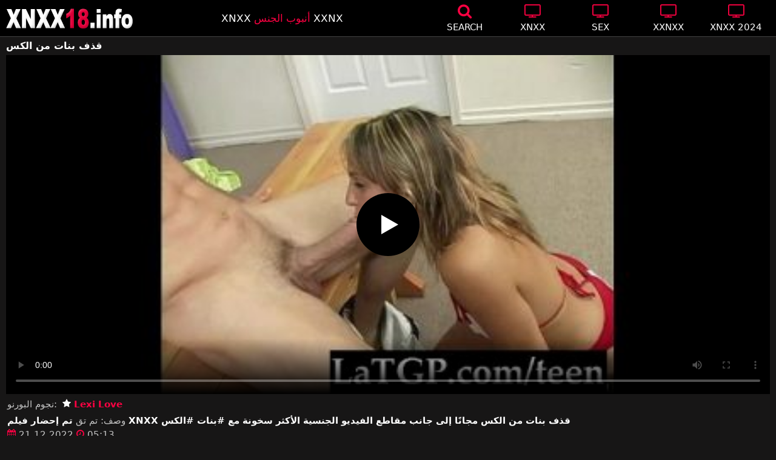

--- FILE ---
content_type: text/html; charset=UTF-8
request_url: https://xnxx18.info/video/%D9%82%D8%B0%D9%81-%D8%A8%D9%86%D8%A7%D8%AA-%D9%85%D9%86-%D8%A7%D9%84%D9%83%D8%B3/
body_size: 11196
content:
<!DOCTYPE html><html lang=ar><head><meta charset="utf-8"><meta name="viewport" content="width=device-width, initial-scale=1"><title>قذف بنات من الكس - XNXX</title><meta name="description" content="قذف بنات من الكس - XNXX - #بنات #الكس XXNX - www.xnxx.com"><meta property="og:type" content="video.other"><meta property="og:title" content="قذف بنات من الكس - XNXX"><meta property="og:description" content="قذف بنات من الكس - XNXX - #بنات #الكس XXNX - www.xnxx.com"><meta property="og:url" content="https://xnxx18.info/video/%d9%82%d8%b0%d9%81-%d8%a8%d9%86%d8%a7%d8%aa-%d9%85%d9%86-%d8%a7%d9%84%d9%83%d8%b3/"><meta property="og:site_name" content="XNXX 2026 ، XXNXX ، فيديوهات جنسية مجانية www.xnxx.com"><meta name="twitter:card" content="summary_large_image"><meta name="twitter:title" content="قذف بنات من الكس - XNXX"><meta name="twitter:description" content="قذف بنات من الكس - XNXX - #بنات #الكس XXNX - www.xnxx.com"><meta name="twitter:image" content="/thumb_vid/11020/11020.jpg"><link rel="shortcut icon" href=https://xnxx18.info/favicon.ico type=image/x-icon><link rel=icon href=https://xnxx18.info/favicon.ico type=image/x-icon><style>@font-face{font-family:'icomoon';src:url('/fonts/icomoon.eot');src:url('/fonts/icomoon.eot') format('embedded-opentype'), url('/fonts/icomoon.ttf') format('truetype'), url('/fonts/icomoon.woff') format('woff'), url('/fonts/icomoon.svg') format('svg');font-weight:normal;font-style:normal;font-display:block}[class^="icon-"],[class*=" icon-"]{font-family:'icomoon' !important;speak:none;font-style:normal;font-weight:normal;font-variant:normal;text-transform:none;line-height:1;-webkit-font-smoothing:antialiased;-moz-osx-font-smoothing:grayscale}.icon-tag:before{content:"\e909"}.icon-clock-o:before{content:"\e900"}.icon-bars:before{content:"\e908"}.icon-calendar:before{content:"\e901"}.icon-tags:before{content:"\e902"}.icon-star:before{content:"\e903"}.icon-tasks:before{content:"\e904"}.icon-television:before{content:"\e905"}.icon-tv:before{content:"\e905"}.icon-search:before{content:"\e906"}.icon-video-camera:before{content:"\e907"}html,body{font-family:-apple-system,system-ui,BlinkMacSystemFont,Segoe UI,Roboto,Oxygen,Ubuntu,Cantarell,Fira Sans,Droid Sans,Helvetica Neue,sans-serif;background-color:#171616;margin:0;padding:0;color:#fff}a{text-decoration:none;color:#fff}a:focus{outline:0}h1,h2,h3,h4,h5{font-size:17px;margin:0 0 6px;padding:0}input:focus,textarea:focus,select:focus{outline:none}.site-desc,.desc{font-size:17px;font-weight:normal;margin:0}.site-desc b, .desc b{color:#ff0142;font-weight:normal}ul,p{list-style:none;margin:0;padding:0}h1.headline{font-size:1.2em}h2.headline{font-size:18px;font-weight:700;display:block}.margin{margin:20px 0}.roz{color:#ff0142}.white{color:#fff}.black{color:#535353}.clear{clear:both}.center{text-align:center}.header{top:0;left:0;width:100%;height:60px;z-index:1000;background:#000;display:flex;border-bottom:1px solid #444}.header-wrapper{width:1470px;margin:0 auto;padding-top:5px;max-height:50px;height:50px;-webkit-box-pack:justify;justify-content:space-between;-webkit-box-align:center;align-items:center;display:flex}.mobile-menu{font-size:32px;display:none}.onlymob{display:none !important}.mob-header{height:110px}.logo{background:url(/images/logo.png) no-repeat;height:35px;width:210px;text-indent:-99em;float:left;overflow:hidden}.site-info{width:260px;text-align:center}.displayyes{display:block}.displayno{display:block}.nav ul{display:flex}.nav li{width:110px;height:55px;max-height:70px;min-height:30px;display:flex;cursor:pointer;border-left:1px solid transparent;border-right:1px solid transparent;-webkit-box-align:center;-webkit-box-pack:center}.nav li:hover{border-left-color:#909090;border-right-color:#909090}.nav li a,.bbx{color:#FFF;display:-webkit-box;display:-ms-flexbox;display:flex;height:100%;width:100%;-webkit-box-pack:center;-ms-flex-pack:center;justify-content:center;-webkit-box-align:center;-ms-flex-align:center;align-items:center;font-size:25px;font-weight:400;line-height:55px;text-transform:uppercase;text-decoration:none;-webkit-box-orient:vertical;-webkit-box-direction:normal;-ms-flex-direction:column;flex-direction:column}.text-menu{font-size:15px;line-height:18px;margin:5px 0 0}.search-video{font-size:28px;display:none}.content{width:100%}.conter h1,h2{margin:7px 0 5px}.conte a{color:#f8411c}.content{margin:0 auto;width:1470px;padding:5px 0 20px;min-height:845px}.tags{font-size:13px;margin:0 0 20px;width:100%;float:left}.tags li{display:inline-block;margin:0 0.5% 10px 0.5%;width:19%}.player-wrapper{width:100%}.player{height:560px;position:relative}.chann{background:#b50b35;color:#fff;padding:8px;text-align:center;font-weight:400;display:block;-o-transition:background-color .3s;transition:background-color .3s;margin:12px 0}.chann .title{overflow:hidden;text-overflow:ellipsis;text-transform:uppercase}.video-description{padding:7px 0 0 2px;color:#c6c6c6}.video-description b{color:#fff}.bolded{font-weight:700;margin:0 0 0 4px;color:#ff0142;line-height:25px}.bolded:hover{color:#fff}.similar{font-size:18px;margin:15px 0 15px;display:inline-block;width:100%}.more-videos{text-align:center;margin:10px 0 20px}.more-videos a{width:260px;margin:0 0.8% 0 0;background-color:#ff0142;color:#000;padding:10px 0;border-radius:2px;display:inline-block}.top-tags{position:relative;width:100%;margin-bottom:5px;text-align:center;overflow:hidden;text-overflow:ellipsis}.top-tag{display:inline-block;background-color:#2f2c2c;color:#ddd;font-weight:700;font-size:13px;height:40px;line-height:40px;padding:0 15px;margin:4px 3px;border-radius:4px;-webkit-transition:background-color .15s linear;transition:background-color .15s linear;white-space:nowrap}.top-tag:hover{background-color:#ff0142}.video-item{position:relative;float:left;margin:0 0.5% 15px;width:24%;height:auto}.video-item img{width:100%;height:100%;border-radius:5px;position:absolute;top:0;bottom:0;object-fit:cover}.video-thumb{width:100%;display:block;margin:auto}.video-thumb a{width:100%;position:relative;padding-top:53%;display:block}.video-title-cat{float:left;font-size:15px;margin-left:2px;font-weight:bold}.video-title a{font-size:14px;color:#fff;margin-top:5px;line-height:14px;height:18px;overflow:hidden;text-overflow:ellipsis;white-space:nowrap;display:block}.video-hd{padding:0 5px 2px;background:#ff0142;color:#fff;position:absolute;top:7px;right:3px;border-radius:5px;font-size:15px;font-weight:600}.video-found{float:right;font-size:15px}.video-item:hover .video-title a{color:#ff0142}.star-item{width:356px}.star-item img{border-radius:5px}.star-item{position:relative;float:left;margin:0 5px 14px;width:284px;height:auto}.star-item-title{float:left;font-size:14px;margin-left:2px;font-weight:bold}.star-item-videos{float:right;font-size:15px;margin-right:2px}.video-info{position:absolute;display:block;right:3px;bottom:25px;color:#fff;background:rgba(0, 0, 0, 0.77);border-radius:4px;padding:4px 6px;text-align:center;font-size:14px}.pages{margin:30px 0;text-align:center;clear:both}.current{background-color:#ff0142 !important}.page-item:hover{background-color:#ff0142 !important}.page-item,.prev-page-desk{background-color:#222;border:none;color:#fff;font-size:15px;line-height:40px;padding:14px;margin:0 2px;font-weight:normal;-webkit-transition:background-color .15s linear;transition:background-color .15s linear}.prev-page{display:inline-block;width:48%;margin:0 0.8% 0 0;background-color:#ff0142;color:#000;padding:10px 0;border-radius:2px}.next-page{display:none;width:48%;margin:0 0 0 0.5%;background-color:#ff0142;color:#000;padding:10px 0;border-radius:2px}.list-trends{margin:20px 0;font-size:13px}.list-trends li{display:inline-block;width:15%;margin:0.25% 0.7%;padding:10px 0;border-bottom:1px solid #444;white-space:nowrap;text-overflow:ellipsis;overflow:hidden}.list-trends li a{font-weight:bold}.list-trends li a:hover{color:#ff0142}.channel-title,.tag-title{float:left;margin:15px}.channel-vids,.tag-vids{float:right;margin:15px}.channels{float:left;width:100%;margin-bottom:20px}.channels li{font-size:16px;width:18.8%;float:left;border-bottom:1px solid #444;margin:0 0.5%;font-weight:bold}.tags li{font-size:16px;width:18.8%;float:left;border-bottom:1px solid #444;margin:0 0.5%}.site-description{font-size:13px;margin:0 0 20px}.site-description p{margin:3px 0 5px;color:#f4f4f4}.site-description h4 b, h2 b, h3 b{color:#fff;font-weight:bold}.aboutus{text-align:center;margin:5px 0 0}.aboutus img{margin:10px 0 0}.aboutus a{font-size:0.83rem;font-weight:700;padding:0 10px}.aboutus a:hover{color:#ff0142}.aboutus .last{border-right:none}.footer{margin:0 auto;text-align:center;color:#d0d0d0;background:#000;border-top:1px solid #444;font-size:12px;line-height:22px}.footer a{margin:6px 6px 0;font-size:15px;font-weight:bold;display:inline-block}.footer p{margin:3px 0 7px}.search-pop{position:absolute;display:none;top:10%;min-height:41px;max-height:451px;height:41px;width:80%;left:50%;-webkit-transform:translateX(-50%);transform:translateX(-50%);background:#fff;-webkit-box-shadow:-23.9px 29.5px 43px 0 rgba(0, 0, 0, 0.28);box-shadow:-23.9px 29.5px 43px 0 rgba(0, 0, 0, 0.28);border:solid 10px #ff0142;max-width:430px;padding:20px 30px 20px 20px;z-index:9999}.search-text{height:40px;padding:0 45px 0 15px;border:1px solid #ccc;border-radius:20px;background:#fff;color:#303030;font-size:18px;line-height:40px;box-sizing:border-box;transition:box-shadow .15s ease;float:left;width:100%}.search-submit{border:0;right:10px;margin-left:-37px;background:none;cursor:pointer;padding:7px 0 0;font-size:22px}.search-pop-close::before,.search-pop-close::after{content:'';position:absolute;top:50%;left:50%;-webkit-transform:translate(-50%, -50%) rotate(45deg);transform:translate(-50%, -50%) rotate(45deg);width:2px;height:30px;background-color:#fff}.search-pop-close::after{-webkit-transform:translate(-50%, -50%) rotate(-45deg);transform:translate(-50%, -50%) rotate(-45deg)}.search-pop-close{position:absolute;top:-35px;right:-35px;width:60px;height:60px;border-radius:50px;background-color:#ff0142;cursor:pointer}video{width:100%;height:100%;background:#000}video:focus{outline:0}#video-play{position:absolute;top:50%;left:50%;transform:translate(-50%, -50%);width:6.5em;height:6.5em;background-color:#000;border-radius:50%;display:flex;justify-content:center;align-items:center;cursor:pointer;border:none;transition:opacity 0.3s}#video-play::before{content:'';display:inline-block;width:0;height:0;font-size:40px;margin-left:5px;border-left:0.7em solid white;border-top:0.4em solid transparent;border-bottom:0.4em solid transparent}.playing #video-play{display:none}@media (max-width: 1490px){.header-wrapper{width:100%;padding:5px 10px 0 10px}h1.headline{font-size:1em}.content{width:auto;padding-left:10px;padding-right:10px}.video-description{font-size:15px;padding:5px 0 0 2px}.similar{font-size:16px;margin:12px 0 15px}.video-item{width:24%;margin:0 0.5% 15px}.video-item img{border:0}.video-hd{top:3px;font-size:14px}.star-item{margin:0 0.5% 14px;width:19%}.video-info{font-size:12px}.list-trends li{width:18%;margin:0.25% 0.8%}.footer{width:100%}.channels li, .tags li{width:23.8%}}@media (max-width: 1230px){.list-trends li{width:23%;margin:0.25% 0.8%}.star-item{position:relative;float:left;margin:0 0.5% 14px;width:24%;height:auto}.channels li, .tags li{width:31.8%}}@media (max-width: 1200px){.site-info{display:none}}@media (max-width: 1005px){.header-wrapper{width:100%;padding:5px 10px 0 10px}.mobile-menu,.search-video{display:block}.logo{margin:0 auto;float:unset}#nav ul{position:absolute;z-index:950;width:100%;background:#303030;right:0;display:block}#nav li{border-bottom:1px solid #000;height:unset;width:unset}#nav li a{display:block;position:relative;height:22px;padding-left:10px;background:#303030;font-size:15px;padding:11px 0 11px 5px}.nav{display:none;width:100%;height:45px;position:absolute;top:60px;margin:0 0 0 -10px;padding:2px 0 0 0;border-top:1px solid #444}ul>li.nomob{display:none}.nav li{width:19%;height:45px;min-height:30px;border-left:0;border-right:0;margin:0 1% 0 0}.nav li a{font-size:13px;line-height:unset}.text-menu{font-size:16px;line-height:unset;margin:5px 0 0 3px}.onlymob{display:block !important}.top-tags{display:none}h2.headline{font-size:16px}h1,h2,h3,h4,h5{font-size:14px}.site-desc{font-size:14px}.player{height:54vw}.video-item{width:32%;margin:0 0.66% 15px}.video-hd{font-size:13px}.star-item{margin:0 0.66% 14px;width:32%}.channels li, .tags li{font-size:13px;width:48.8%}.channel-title,.channel-vids,.tag-title,.tag-vids{margin:10px}.page-item{display:none}.prev-page,.next-page{font-size:13px;display:inline-block}.search-pop{width:70%}}@media (max-width: 900px){.list-trends li{width:30%;margin:0.25% 1.4%}}@media (max-width: 720px){.video-item{width:48%;margin:0 1% 15px}.star-item{margin:0 0.9% 14px;width:48.2%}.list-trends li{width:48%;margin:0.6% 0.7%}.search-pop-close::before,.search-pop-close::after{height:20px}.search-pop{padding:15px 20px 15px 15px;border:solid 7px #ff0142}.search-pop-close{top:-23px;right:-23px;width:40px;height:40px}.search-text{font-size:16px}.aboutus a{font-size:0.7rem}}@media (max-width: 470px){h1,h2,h3,h4,h5{font-size:16px}.site-desc{font-size:14px}.header-wrapper{width:100%;padding:5px 5px 0 5px}.content{width:auto;padding-left:5px;padding-right:5px}.player{height:55vw;max-height:105vw}#video-play{top:48%;width:5.5em;height:5.5em}.text-menu{text-transform:none}.nav{margin:0 0 0 -5px}h1.headline{font-size:16px}h2.headline{font-size:16px}.similar{font-size:15px;margin:12px 0 5px}.video-description{font-size:14px;padding:3px 0 0 2px}.bolded{font-size:15px;line-height:23px;margin:0 0 0 5px}.video-item{width:48% !important;margin:0 1% 15px !important}.star-item{margin:0 0 10px;width:100%}.channels li, .tags li{font-size:15px;width:100%;padding:0;margin:0}.channel-title,.channel-vids,.tag-title{margin:15px 5px}.list-trends li{width:100%;margin:0}.video-info{font-size:12px}.more-videos a{font-size:14px}.aboutus a{font-size:0.72rem}}</style><meta name='robots' content='max-image-preview:large'><style id=wp-img-auto-sizes-contain-inline-css>img:is([sizes=auto i],[sizes^="auto," i]){contain-intrinsic-size:3000px 1500px}</style><link rel=canonical href=https://xnxx18.info/video/%d9%82%d8%b0%d9%81-%d8%a8%d9%86%d8%a7%d8%aa-%d9%85%d9%86-%d8%a7%d9%84%d9%83%d8%b3/ ></head><body><div class=header id=header><div class=header-wrapper><div class=mobile-menu id=mobile-menu onclick=mobile_menu()> <i class="roz icon-bars"></i></div> <a class=logo href=/ target=_self title=XNXX>XNXX</a><div class=site-info><div class=site-desc>XNXX <b>أنبوب الجنس</b> XXNX</div></div><div class=nav id=nav><ul> <li class=nomob><div class=bbx onclick=search_show()><i class="roz icon-search"></i> <span class=text-menu>Search</span></div></li> <li><a href=https://xnxx18.info/x/xnxx/ title=XNXX><i class="roz icon-tv"></i> <span class=text-menu>XNXX</span></a></li> <li><a href=https://xnxx18.info/x/sex/ title=SEX><i class="roz icon-tv"></i> <span class=text-menu>SEX</span></a></li> <li><a href=https://xnxx18.info/x/xxnxx/ title=XXNXX><i class="roz icon-tv"></i> <span class=text-menu>XXNXX</span></a></li> <li><a href=https://xnxx18.info/x/xnxx-2024/ title="XNXX 2024"><i class="roz icon-tv"></i> <span class=text-menu>XNXX 2024</span></a></li> <li class=onlymob><a href=https://xnxx18.info/x/brazzers/ title=BRAZZERS><i class="roz icon-tv"></i> <span class=text-menu>BRAZZERS</span></a></li><li class=onlymob><a href=https://xnxx18.info/x/redtube/ title=REDTUBE><i class="roz icon-tv"></i> <span class=text-menu>REDTUBE</span></a></li><li class=onlymob><a href=https://xnxx18.info/x/tube8/ title=TUBE8><i class="roz icon-tv"></i> <span class=text-menu>TUBE8</span></a></li><li class=onlymob><a href=https://xnxx18.info/x/xhamster/ title=XHAMSTER><i class="roz icon-tv"></i> <span class=text-menu>XHAMSTER</span></a></li><li class=onlymob><a href=https://xnxx18.info/x/xvideos/ title=XVIDEOS><i class="roz icon-tv"></i> <span class=text-menu>XVIDEOS</span></a></li><li class=onlymob><a href=https://xnxx18.info/x/xxnx/ title=XXNX><i class="roz icon-tv"></i> <span class=text-menu>XXNX</span></a></li><li class=onlymob><a href=https://xnxx18.info/x/xxx/ title=XXX><i class="roz icon-tv"></i> <span class=text-menu>XXX</span></a></li><li class=onlymob><a href=https://xnxx18.info/x/youporn/ title=YOUPORN><i class="roz icon-tv"></i> <span class=text-menu>YOUPORN</span></a></li></ul></div><div class=search-video id=search-video onclick=search_show()> <i class=icon-search></i></div></div></div><div class=content><h1 class="headline">قذف بنات من الكس</h1><div class=player-wrapper><div class=player id=player><video id=videoplayer preload=none poster=/thumb_vid/11020/11020.jpg controls playsinline> <source src="https://cdn.xnxx18.info/video/?v=11020&e=1769352970&t=TXUrSXV6ekhWYW54bkdjRlc0cmxiUT09" type=application/vnd.apple.mpegurl></video><div id=video-play></div></div><div class=video-description> نجوم البورنو: <a href="https://xnxx18.info/?s=Lexi+Love" class=bolded title="Lexi Love"><i class="icon-star white"></i> Lexi Love</a></div><div class=video-description> وصف: تم تق <b>تم إحضار فيلم XNXX قذف بنات من الكس مجانًا إلى جانب مقاطع الفيديو الجنسية الأكثر سخونة مع #بنات #الكس</b></div><div class=video-description> <i class="roz icon-calendar"></i> 21.12.2022 <i class="roz icon-clock-o"></i> 05:13</div></div><h2 class="similar">مقاطع فيديو XNXX أخرى</h2><div class=video-item><div class=video-thumb> <a href=https://xnxx18.info/%d8%a5%d9%86%d9%87%d8%a7-%d8%aa%d8%b1%d9%8a%d8%af-%d8%a3%d9%86-%d8%aa%d9%85%d8%a7%d8%b1%d8%b3-%d8%a7%d9%84%d8%ac%d9%86%d8%b3-%d9%81%d9%8a-%d8%a7%d9%84%d9%85%d8%a4%d8%ae%d8%b1%d8%a9-%d9%88%d9%81%d9%8a/ title="إنها تريد أن تمارس الجنس في المؤخرة وفي الهرة لتلقي ألسنة في الكس من شريكها -"> <img src="[data-uri]" width=356 height=200 alt="إنها تريد أن تمارس الجنس في المؤخرة وفي الهرة لتلقي ألسنة في الكس من شريكها -" data-lazy-src=/thumb_vid/30531/30531.jpg> </a></div><div class=video-title> <a href=https://xnxx18.info/%d8%a5%d9%86%d9%87%d8%a7-%d8%aa%d8%b1%d9%8a%d8%af-%d8%a3%d9%86-%d8%aa%d9%85%d8%a7%d8%b1%d8%b3-%d8%a7%d9%84%d8%ac%d9%86%d8%b3-%d9%81%d9%8a-%d8%a7%d9%84%d9%85%d8%a4%d8%ae%d8%b1%d8%a9-%d9%88%d9%81%d9%8a/ title="إنها تريد أن تمارس الجنس في المؤخرة وفي الهرة لتلقي ألسنة في الكس من شريكها -">إنها تريد أن تمارس الجنس في المؤخرة وفي الهرة لتلقي ألسنة في الكس من شريكها -</a></div></div><div class=video-item><div class=video-thumb> <a href=https://xnxx18.info/%d9%8a%d9%81%d8%b1%d9%83-%d8%a7%d9%84%d9%83%d8%b3-%d9%84%d9%8a%d8%ac%d8%b9%d9%84%d9%87-%d8%b1%d8%b7%d8%a8%d9%8b%d8%a7-%d9%82%d8%a8%d9%84-%d9%85%d9%85%d8%a7%d8%b1%d8%b3%d8%a9-%d8%a7%d9%84%d8%ac%d9%86/ title="يفرك الكس ليجعله رطبًا قبل ممارسة الجنس ويريد أن يجعله هسهسة - Noname Jane"> <img src="[data-uri]" width=356 height=200 alt="يفرك الكس ليجعله رطبًا قبل ممارسة الجنس ويريد أن يجعله هسهسة - Noname Jane" data-lazy-src=/thumb_vid/34463/34463.jpg> </a></div><div class=video-title> <a href=https://xnxx18.info/%d9%8a%d9%81%d8%b1%d9%83-%d8%a7%d9%84%d9%83%d8%b3-%d9%84%d9%8a%d8%ac%d8%b9%d9%84%d9%87-%d8%b1%d8%b7%d8%a8%d9%8b%d8%a7-%d9%82%d8%a8%d9%84-%d9%85%d9%85%d8%a7%d8%b1%d8%b3%d8%a9-%d8%a7%d9%84%d8%ac%d9%86/ title="يفرك الكس ليجعله رطبًا قبل ممارسة الجنس ويريد أن يجعله هسهسة - Noname Jane">يفرك الكس ليجعله رطبًا قبل ممارسة الجنس ويريد أن يجعله هسهسة - Noname Jane</a></div></div><div class=video-item><div class=video-thumb> <a href=https://xnxx18.info/%d9%88%d9%84%d8%a7-%d9%8a%d9%87%d9%85-%d9%83%d9%85-%d9%85%d9%86-%d8%a7%d9%84%d9%88%d9%82%d8%aa-%d9%8a%d8%b3%d8%aa%d9%85%d8%b1-%d8%af%d9%88%d9%86-%d9%82%d8%b0%d9%81-%d9%87%d8%b0%d8%a7-%d8%a7%d9%84/ title="ولا يهم كم من الوقت يستمر دون قذف هذا النوع من الألوان - Dredd, TwerkingElle"> <img src="[data-uri]" width=356 height=200 alt="ولا يهم كم من الوقت يستمر دون قذف هذا النوع من الألوان - Dredd, TwerkingElle" data-lazy-src=/thumb_vid/37940/37940.jpg> </a></div><div class=video-title> <a href=https://xnxx18.info/%d9%88%d9%84%d8%a7-%d9%8a%d9%87%d9%85-%d9%83%d9%85-%d9%85%d9%86-%d8%a7%d9%84%d9%88%d9%82%d8%aa-%d9%8a%d8%b3%d8%aa%d9%85%d8%b1-%d8%af%d9%88%d9%86-%d9%82%d8%b0%d9%81-%d9%87%d8%b0%d8%a7-%d8%a7%d9%84/ title="ولا يهم كم من الوقت يستمر دون قذف هذا النوع من الألوان - Dredd, TwerkingElle">ولا يهم كم من الوقت يستمر دون قذف هذا النوع من الألوان - Dredd, TwerkingElle</a></div></div><div class=video-item><div class=video-thumb> <a href=https://xnxx18.info/%d8%b4%d8%b1%d9%8a%d9%83%d9%87%d8%a7-%d9%84%d8%af%d9%8a%d9%87-%d8%af%d9%8a%d9%83-%d8%b5%d8%b9%d8%a8-%d9%84%d9%84%d8%ba%d8%a7%d9%8a%d8%a9-%d9%82%d8%b0%d9%81-%d9%84%d8%a3%d9%86%d9%87%d8%a7-%d8%aa%d8%ac/ title="شريكها لديه ديك صعب للغاية قذف لأنها تجلس في كسها الفارغ و - Candy May"> <img src="[data-uri]" width=356 height=200 alt="شريكها لديه ديك صعب للغاية قذف لأنها تجلس في كسها الفارغ و - Candy May" data-lazy-src=/thumb_vid/35146/35146.jpg> </a></div><div class=video-title> <a href=https://xnxx18.info/%d8%b4%d8%b1%d9%8a%d9%83%d9%87%d8%a7-%d9%84%d8%af%d9%8a%d9%87-%d8%af%d9%8a%d9%83-%d8%b5%d8%b9%d8%a8-%d9%84%d9%84%d8%ba%d8%a7%d9%8a%d8%a9-%d9%82%d8%b0%d9%81-%d9%84%d8%a3%d9%86%d9%87%d8%a7-%d8%aa%d8%ac/ title="شريكها لديه ديك صعب للغاية قذف لأنها تجلس في كسها الفارغ و - Candy May">شريكها لديه ديك صعب للغاية قذف لأنها تجلس في كسها الفارغ و - Candy May</a></div></div><div class=video-item><div class=video-thumb> <a href=https://xnxx18.info/%d9%81%d9%8a%d8%aa%d9%85%d9%83%d9%86-%d9%85%d9%86-%d9%82%d8%b0%d9%81-%d8%ac%d9%85%d9%8a%d8%b9-%d8%a7%d9%84%d8%ad%d9%8a%d9%88%d8%a7%d9%86%d8%a7%d8%aa-%d8%a7%d9%84%d9%85%d9%86%d9%88%d9%8a%d8%a9-%d8%a7/ title="فيتمكن من قذف جميع الحيوانات المنوية الموجودة في الجماع بسبب ذلك -"> <img src="[data-uri]" width=356 height=200 alt="فيتمكن من قذف جميع الحيوانات المنوية الموجودة في الجماع بسبب ذلك -" data-lazy-src=/thumb_vid/38020/38020.jpg> </a></div><div class=video-title> <a href=https://xnxx18.info/%d9%81%d9%8a%d8%aa%d9%85%d9%83%d9%86-%d9%85%d9%86-%d9%82%d8%b0%d9%81-%d8%ac%d9%85%d9%8a%d8%b9-%d8%a7%d9%84%d8%ad%d9%8a%d9%88%d8%a7%d9%86%d8%a7%d8%aa-%d8%a7%d9%84%d9%85%d9%86%d9%88%d9%8a%d8%a9-%d8%a7/ title="فيتمكن من قذف جميع الحيوانات المنوية الموجودة في الجماع بسبب ذلك -">فيتمكن من قذف جميع الحيوانات المنوية الموجودة في الجماع بسبب ذلك -</a></div></div><div class=video-item><div class=video-thumb> <a href=https://xnxx18.info/%d8%ac%d9%85%d9%8a%d8%b9-%d8%a7%d9%84%d8%b1%d8%ac%d8%a7%d9%84-%d9%84%d8%af%d9%8a%d9%87%d9%85-%d9%86%d9%81%d8%b3-%d8%a7%d9%84%d8%b1%d8%ba%d8%a8%d8%a7%d8%aa-%d8%a7%d9%84%d8%ac%d9%86%d8%b3%d9%8a%d8%a9/ title="جميع الرجال لديهم نفس الرغبات الجنسية التي تتمثل في قذف الحيوانات المنوية على الوجه -"> <img src="[data-uri]" width=356 height=200 alt="جميع الرجال لديهم نفس الرغبات الجنسية التي تتمثل في قذف الحيوانات المنوية على الوجه -" data-lazy-src=/thumb_vid/33422/33422.jpg> </a></div><div class=video-title> <a href=https://xnxx18.info/%d8%ac%d9%85%d9%8a%d8%b9-%d8%a7%d9%84%d8%b1%d8%ac%d8%a7%d9%84-%d9%84%d8%af%d9%8a%d9%87%d9%85-%d9%86%d9%81%d8%b3-%d8%a7%d9%84%d8%b1%d8%ba%d8%a8%d8%a7%d8%aa-%d8%a7%d9%84%d8%ac%d9%86%d8%b3%d9%8a%d8%a9/ title="جميع الرجال لديهم نفس الرغبات الجنسية التي تتمثل في قذف الحيوانات المنوية على الوجه -">جميع الرجال لديهم نفس الرغبات الجنسية التي تتمثل في قذف الحيوانات المنوية على الوجه -</a></div></div><div class=video-item><div class=video-thumb> <a href=https://xnxx18.info/%d8%a7%d9%85%d8%b1%d8%a3%d8%a9-%d8%b3%d9%85%d8%b1%d8%a7%d8%a1-%d9%85%d8%ab%d9%8a%d8%b1%d8%a9-%d8%aa%d9%85%d8%aa%d8%b5-%d8%a7%d9%84%d8%af%d9%8a%d9%83-%d8%aa%d9%85%d8%a7%d9%85%d9%8b%d8%a7-%d9%88%d8%aa/ title="امرأة سمراء مثيرة تمتص الديك تمامًا وتريد قذف أكبر قدر ممكن من الحيوانات المنوية -"> <img src="[data-uri]" width=356 height=200 alt="امرأة سمراء مثيرة تمتص الديك تمامًا وتريد قذف أكبر قدر ممكن من الحيوانات المنوية -" data-lazy-src=/thumb_vid/30375/30375.jpg> </a></div><div class=video-title> <a href=https://xnxx18.info/%d8%a7%d9%85%d8%b1%d8%a3%d8%a9-%d8%b3%d9%85%d8%b1%d8%a7%d8%a1-%d9%85%d8%ab%d9%8a%d8%b1%d8%a9-%d8%aa%d9%85%d8%aa%d8%b5-%d8%a7%d9%84%d8%af%d9%8a%d9%83-%d8%aa%d9%85%d8%a7%d9%85%d9%8b%d8%a7-%d9%88%d8%aa/ title="امرأة سمراء مثيرة تمتص الديك تمامًا وتريد قذف أكبر قدر ممكن من الحيوانات المنوية -">امرأة سمراء مثيرة تمتص الديك تمامًا وتريد قذف أكبر قدر ممكن من الحيوانات المنوية -</a></div></div><div class=video-item><div class=video-thumb> <a href=https://xnxx18.info/%d9%84%d9%82%d8%af-%d9%82%d8%b0%d9%81-%d9%83%d9%84-%d8%b3%d8%a7%d8%a6%d9%84%d9%87-%d8%a7%d9%84%d9%85%d9%86%d9%88%d9%8a-%d9%81%d9%8a-%d8%b9%d9%8a%d9%88%d9%86-%d9%87%d8%b0%d9%87-%d8%a7%d9%84%d8%b4%d9%82/ title="لقد قذف كل سائله المنوي في عيون هذه الشقراء الجميلة وهذا أكثر -"> <img src="[data-uri]" width=356 height=200 alt="لقد قذف كل سائله المنوي في عيون هذه الشقراء الجميلة وهذا أكثر -" data-lazy-src=/thumb_vid/40106/40106.jpg> </a></div><div class=video-title> <a href=https://xnxx18.info/%d9%84%d9%82%d8%af-%d9%82%d8%b0%d9%81-%d9%83%d9%84-%d8%b3%d8%a7%d8%a6%d9%84%d9%87-%d8%a7%d9%84%d9%85%d9%86%d9%88%d9%8a-%d9%81%d9%8a-%d8%b9%d9%8a%d9%88%d9%86-%d9%87%d8%b0%d9%87-%d8%a7%d9%84%d8%b4%d9%82/ title="لقد قذف كل سائله المنوي في عيون هذه الشقراء الجميلة وهذا أكثر -">لقد قذف كل سائله المنوي في عيون هذه الشقراء الجميلة وهذا أكثر -</a></div></div><div class=video-item><div class=video-thumb> <a href=https://xnxx18.info/%d8%a5%d9%86%d9%87%d8%a7-%d8%aa%d8%b6%d8%b1%d8%a8-%d8%ab%d8%af%d9%8a%d9%8a%d9%87%d8%a7-%d8%a8%d9%85%d9%81%d8%b1%d8%af%d9%87%d8%a7-%d9%85%d8%b9-%d9%82%d8%b0%d9%81-%d9%82%d8%b6%d9%8a%d8%a8-%d9%87%d8%b0/ title="إنها تضرب ثدييها بمفردها مع قذف قضيب هذا الرجل إلى أقصى حد - Melissa Moore"> <img src="[data-uri]" width=356 height=200 alt="إنها تضرب ثدييها بمفردها مع قذف قضيب هذا الرجل إلى أقصى حد - Melissa Moore" data-lazy-src=/thumb_vid/36526/36526.jpg> </a></div><div class=video-title> <a href=https://xnxx18.info/%d8%a5%d9%86%d9%87%d8%a7-%d8%aa%d8%b6%d8%b1%d8%a8-%d8%ab%d8%af%d9%8a%d9%8a%d9%87%d8%a7-%d8%a8%d9%85%d9%81%d8%b1%d8%af%d9%87%d8%a7-%d9%85%d8%b9-%d9%82%d8%b0%d9%81-%d9%82%d8%b6%d9%8a%d8%a8-%d9%87%d8%b0/ title="إنها تضرب ثدييها بمفردها مع قذف قضيب هذا الرجل إلى أقصى حد - Melissa Moore">إنها تضرب ثدييها بمفردها مع قذف قضيب هذا الرجل إلى أقصى حد - Melissa Moore</a></div></div><div class=video-item><div class=video-thumb> <a href=https://xnxx18.info/%d9%8a%d9%86%d8%aa%d9%87%d9%8a-%d8%a7%d9%84%d8%a3%d9%85%d8%b1-%d8%a8%d9%87%d8%a4%d9%84%d8%a7%d8%a1-%d8%a7%d9%84%d8%b1%d8%ac%d8%a7%d9%84-%d8%a5%d9%84%d9%89-%d9%82%d8%b0%d9%81-%d8%a7%d9%84%d9%83%d8%ab/ title="ينتهي الأمر بهؤلاء الرجال إلى قذف الكثير من السائل المنوي في فم هذه الشابة السمراء. - Ginebra Bellucci, Apolonia Lapiedra"> <img src="[data-uri]" width=356 height=200 alt="ينتهي الأمر بهؤلاء الرجال إلى قذف الكثير من السائل المنوي في فم هذه الشابة السمراء. - Ginebra Bellucci, Apolonia Lapiedra" data-lazy-src=/thumb_vid/39359/39359.jpg> </a></div><div class=video-title> <a href=https://xnxx18.info/%d9%8a%d9%86%d8%aa%d9%87%d9%8a-%d8%a7%d9%84%d8%a3%d9%85%d8%b1-%d8%a8%d9%87%d8%a4%d9%84%d8%a7%d8%a1-%d8%a7%d9%84%d8%b1%d8%ac%d8%a7%d9%84-%d8%a5%d9%84%d9%89-%d9%82%d8%b0%d9%81-%d8%a7%d9%84%d9%83%d8%ab/ title="ينتهي الأمر بهؤلاء الرجال إلى قذف الكثير من السائل المنوي في فم هذه الشابة السمراء. - Ginebra Bellucci, Apolonia Lapiedra">ينتهي الأمر بهؤلاء الرجال إلى قذف الكثير من السائل المنوي في فم هذه الشابة السمراء. - Ginebra Bellucci, Apolonia Lapiedra</a></div></div><div class=clear></div><div class="more-videos center"> <a href=https://xnxx18.info title="فيديوهات اكثر">فيديوهات اكثر</a></div><div class=clear></div></div><div class=footer> <a href=https://xnxx18.info/dmca/ title=DMCA>DMCA</a> <a href=https://xnxx18.info/terms/ title="Terms & Conditions">Terms & Conditions</a> <a href=https://xnxx18.info/2257-info/ title=2257>2257</a> <a href=https://xnxx18.info/contact/ title=DMCA>Contact</a><p>© 2026 - XNXX18.iNFO. All rights reserved</p></div><div class=search-pop id=search-pop><form action=/ method=get> <input class=search-text id=search-text maxlength=120 placeholder="بحث XNXX..." name=s value type=text> <button type=submit title=Find class=search-submit> <i class="icon-search black"></i> </button></form><div class=search-pop-close onclick=search_show()></div></div> <script>window.lazyLoadOptions={elements_selector:"img[data-lazy-src],.rocket-lazyload",data_src:"lazy-src",data_srcset:"lazy-srcset",data_sizes:"lazy-sizes",class_loading:"lazyloading",class_loaded:"lazyloaded",threshold:300,callback_loaded:function(element){if(element.tagName==="IFRAME"&&element.dataset.rocketLazyload=="fitvidscompatible"){if(element.classList.contains("lazyloaded")){if(typeof window.jQuery!="undefined"){if(jQuery.fn.fitVids){jQuery(element).parent().fitVids()}}}}}};window.addEventListener('LazyLoad::Initialized',function(e){var lazyLoadInstance=e.detail.instance;if(window.MutationObserver){var observer=new MutationObserver(function(mutations){var image_count=0;var iframe_count=0;var rocketlazy_count=0;mutations.forEach(function(mutation){for(i=0;i<mutation.addedNodes.length;i++){if(typeof mutation.addedNodes[i].getElementsByTagName!=='function'){return};if(typeof mutation.addedNodes[i].getElementsByClassName!=='function'){return};images=mutation.addedNodes[i].getElementsByTagName('img');is_image=mutation.addedNodes[i].tagName=="IMG";iframes=mutation.addedNodes[i].getElementsByTagName('iframe');is_iframe=mutation.addedNodes[i].tagName=="IFRAME";rocket_lazy=mutation.addedNodes[i].getElementsByClassName('rocket-lazyload');image_count+=images.length;iframe_count+=iframes.length;rocketlazy_count+=rocket_lazy.length;if(is_image){image_count+=1};if(is_iframe){iframe_count+=1}}});if(image_count>0||iframe_count>0||rocketlazy_count>0){lazyLoadInstance.update()}});var b=document.getElementsByTagName("body")[0];var config={childList:!0,subtree:!0};observer.observe(b,config)}},!1);let t,e;const n=new Set,o=document.createElement("link"),x=o.relList&&o.relList.supports&&o.relList.supports("prefetch")&&window.IntersectionObserver&&"isIntersecting"in IntersectionObserverEntry.prototype,s="instantAllowQueryString"in document.body.dataset,a="instantAllowExternalLinks"in document.body.dataset,r="instantWhitelist"in document.body.dataset,c="instantMousedownShortcut"in document.body.dataset,d=1111;let l=65,u=!1,f=!1,m=!1;if("instantIntensity"in document.body.dataset){const t=document.body.dataset.instantIntensity;if("mousedown"==t.substr(0,"mousedown".length))u=!0,"mousedown-only"==t&&(f=!0);else if("viewport"==t.substr(0,"viewport".length))navigator.connection&&(navigator.connection.saveData||navigator.connection.effectiveType&&navigator.connection.effectiveType.includes("2g"))||("viewport"==t?document.documentElement.clientWidth*document.documentElement.clientHeight<45e4&&(m=!0):"viewport-all"==t&&(m=!0));else{const e=parseInt(t);isNaN(e)||(l=e)}}if(x){const n={capture:!0,passive:!0};if(f||document.addEventListener("touchstart",function(t){e=performance.now();const n=t.target.closest("a");if(!h(n))return;v(n.href)},n),u?c||document.addEventListener("mousedown",function(t){const e=t.target.closest("a");if(!h(e))return;v(e.href)},n):document.addEventListener("mouseover",function(n){if(performance.now()-e<d)return;const o=n.target.closest("a");if(!h(o))return;o.addEventListener("mouseout",p,{passive:!0}),t=setTimeout(()=>{v(o.href),t=void 0},l)},n),c&&document.addEventListener("mousedown",function(t){if(performance.now()-e<d)return;const n=t.target.closest("a");if(t.which>1||t.metaKey||t.ctrlKey)return;if(!n)return;n.addEventListener("click",function(t){1337!=t.detail&&t.preventDefault()},{capture:!0,passive:!1,once:!0});const o=new MouseEvent("click",{view:window,bubbles:!0,cancelable:!1,detail:1337});n.dispatchEvent(o)},n),m){let t;(t=window.requestIdleCallback?t=>{requestIdleCallback(t,{timeout:1500})}:t=>{t()})(()=>{const t=new IntersectionObserver(e=>{e.forEach(e=>{if(e.isIntersecting){const n=e.target;t.unobserve(n),v(n.href)}})});document.querySelectorAll("a").forEach(e=>{h(e)&&t.observe(e)})})}}function p(e){e.relatedTarget&&e.target.closest("a")==e.relatedTarget.closest("a")||t&&(clearTimeout(t),t=void 0)}function h(t){if(t&&t.href&&(!r||"instant"in t.dataset)&&(a||t.origin==location.origin||"instant"in t.dataset)&&["http:","https:"].includes(t.protocol)&&("http:"!=t.protocol||"https:"!=location.protocol)&&(s||!t.search||"instant"in t.dataset)&&!(t.hash&&t.pathname+t.search==location.pathname+location.search||"noInstant"in t.dataset))return!0}function v(t){if(n.has(t))return;const e=document.createElement("link");e.rel="prefetch",e.href=t,document.head.appendChild(e),n.add(t)};function _extends(){return(_extends=Object.assign||function(t){for(var e=1;e<arguments.length;e++){var n=arguments[e];for(var o in n)Object.prototype.hasOwnProperty.call(n,o)&&(t[o]=n[o])}return t}).apply(this,arguments)}function _typeof(t){return(_typeof="function"==typeof Symbol&&"symbol"==typeof Symbol.iterator?function(t){return typeof t}:function(t){return t&&"function"==typeof Symbol&&t.constructor===Symbol&&t!==Symbol.prototype?"symbol":typeof t})(t)}!function(t,e){"object"===("undefined"==typeof exports?"undefined":_typeof(exports))&&"undefined"!=typeof module?module.exports=e():"function"==typeof define&&define.amd?define(e):t.LazyLoad=e()}(this,function(){"use strict";var t="undefined"!=typeof window,e=t&&!("onscroll"in window)||"undefined"!=typeof navigator&&/(gle|ing|ro)bot|crawl|spider/i.test(navigator.userAgent),n=t&&"IntersectionObserver"in window,o=t&&"classList"in document.createElement("p"),r={elements_selector:"img",container:e||t?document:null,threshold:300,thresholds:null,data_src:"src",data_srcset:"srcset",data_sizes:"sizes",data_bg:"bg",class_loading:"loading",class_loaded:"loaded",class_error:"error",load_delay:0,auto_unobserve:!0,callback_enter:null,callback_exit:null,callback_reveal:null,callback_loaded:null,callback_error:null,callback_finish:null,use_native:!1},a=function(t,e){var n,o=new t(e);try{n=new CustomEvent("LazyLoad::Initialized",{detail:{instance:o}})}catch(t){(n=document.createEvent("CustomEvent")).initCustomEvent("LazyLoad::Initialized",!1,!1,{instance:o})}window.dispatchEvent(n)};var i=function(t,e){return t.getAttribute("data-"+e)},s=function(t,e,n){var o="data-"+e;null!==n?t.setAttribute(o,n):t.removeAttribute(o)},c=function(t){return"true"===i(t,"was-processed")},l=function(t,e){return s(t,"ll-timeout",e)},u=function(t){return i(t,"ll-timeout")},d=function(t,e){t&&t(e)},f=function(t,e){t._loadingCount+=e,0===t._elements.length&&0===t._loadingCount&&d(t._settings.callback_finish)},_=function(t){for(var e,n=[],o=0;e=t.children[o];o+=1)"SOURCE"===e.tagName&&n.push(e);return n},v=function(t,e,n){n&&t.setAttribute(e,n)},g=function(t,e){v(t,"sizes",i(t,e.data_sizes)),v(t,"srcset",i(t,e.data_srcset)),v(t,"src",i(t,e.data_src))},m={IMG:function(t,e){var n=t.parentNode;n&&"PICTURE"===n.tagName&&_(n).forEach(function(t){g(t,e)});g(t,e)},IFRAME:function(t,e){v(t,"src",i(t,e.data_src))},VIDEO:function(t,e){_(t).forEach(function(t){v(t,"src",i(t,e.data_src))}),v(t,"src",i(t,e.data_src)),t.load()}},b=function(t,e){var n,o,r=e._settings,a=t.tagName,s=m[a];if(s)return s(t,r),f(e,1),void(e._elements=(n=e._elements,o=t,n.filter(function(t){return t!==o})));!function(t,e){var n=i(t,e.data_src),o=i(t,e.data_bg);n&&(t.style.backgroundImage='url("'.concat(n,'")')),o&&(t.style.backgroundImage=o)}(t,r)},h=function(t,e){o?t.classList.add(e):t.className+=(t.className?" ":"")+e},p=function(t,e,n){t.addEventListener(e,n)},y=function(t,e,n){t.removeEventListener(e,n)},E=function(t,e,n){y(t,"load",e),y(t,"loadeddata",e),y(t,"error",n)},w=function(t,e,n){var r=n._settings,a=e?r.class_loaded:r.class_error,i=e?r.callback_loaded:r.callback_error,s=t.target;!function(t,e){o?t.classList.remove(e):t.className=t.className.replace(new RegExp("(^|\\s+)"+e+"(\\s+|$)")," ").replace(/^\s+/,"").replace(/\s+$/,"")}(s,r.class_loading),h(s,a),d(i,s),f(n,-1)},I=function(t,e){var n=function n(r){w(r,!0,e),E(t,n,o)},o=function o(r){w(r,!1,e),E(t,n,o)};!function(t,e,n){p(t,"load",e),p(t,"loadeddata",e),p(t,"error",n)}(t,n,o)},k=["IMG","IFRAME","VIDEO"],A=function(t,e){var n=e._observer;z(t,e),n&&e._settings.auto_unobserve&&n.unobserve(t)},L=function(t){var e=u(t);e&&(clearTimeout(e),l(t,null))},x=function(t,e){var n=e._settings.load_delay,o=u(t);o||(o=setTimeout(function(){A(t,e),L(t)},n),l(t,o))},z=function(t,e,n){var o=e._settings;!n&&c(t)||(k.indexOf(t.tagName)>-1&&(I(t,e),h(t,o.class_loading)),b(t,e),function(t){s(t,"was-processed","true")}(t),d(o.callback_reveal,t),d(o.callback_set,t))},O=function(t){return!!n&&(t._observer=new IntersectionObserver(function(e){e.forEach(function(e){return function(t){return t.isIntersecting||t.intersectionRatio>0}(e)?function(t,e){var n=e._settings;d(n.callback_enter,t),n.load_delay?x(t,e):A(t,e)}(e.target,t):function(t,e){var n=e._settings;d(n.callback_exit,t),n.load_delay&&L(t)}(e.target,t)})},{root:(e=t._settings).container===document?null:e.container,rootMargin:e.thresholds||e.threshold+"px"}),!0);var e},N=["IMG","IFRAME"],C=function(t,e){return function(t){return t.filter(function(t){return!c(t)})}((n=t||function(t){return t.container.querySelectorAll(t.elements_selector)}(e),Array.prototype.slice.call(n)));var n},M=function(t,e){this._settings=function(t){return _extends({},r,t)}(t),this._loadingCount=0,O(this),this.update(e)};return M.prototype={update:function(t){var n,o=this,r=this._settings;(this._elements=C(t,r),!e&&this._observer)?(function(t){return t.use_native&&"loading"in HTMLImageElement.prototype}(r)&&((n=this)._elements.forEach(function(t){-1!==N.indexOf(t.tagName)&&(t.setAttribute("loading","lazy"),z(t,n))}),this._elements=C(t,r)),this._elements.forEach(function(t){o._observer.observe(t)})):this.loadAll()},destroy:function(){var t=this;this._observer&&(this._elements.forEach(function(e){t._observer.unobserve(e)}),this._observer=null),this._elements=null,this._settings=null},load:function(t,e){z(t,this,e)},loadAll:function(){var t=this;this._elements.forEach(function(e){A(e,t)})}},t&&function(t,e){if(e)if(e.length)for(var n,o=0;n=e[o];o+=1)a(t,n);else a(t,e)}(M,window.lazyLoadOptions),M});function mobile_menu(){var x=document.getElementById("nav");var y=document.getElementById("header");if(x.style.display==="block"){x.style.display="";y.removeAttribute('class','mob-header');y.setAttribute('class','header');}else{x.style.display="block";}}function search_show(){var x=document.getElementById("search-pop");if(x.style.display==="block"){x.style.display="";}else{x.style.display="block";document.getElementById("search-text").focus();}}document.addEventListener("DOMContentLoaded",function(){var video=document.getElementById('videoplayer');var playButton=document.getElementById('video-play');var videoContainer=document.getElementById('player');var videoSource='https://cdn.xnxx18.info/video/?v=11020&e=1769352970&t=TXUrSXV6ekhWYW54bkdjRlc0cmxiUT09';playButton.addEventListener('click',function(){if(!video.src){if(Hls.isSupported()){var hls=new Hls();hls.loadSource(videoSource);hls.attachMedia(video);}else if(video.canPlayType('application/vnd.apple.mpegurl')){video.src=videoSource;}}video.play();videoContainer.classList.add('playing');});video.addEventListener('play',function(){videoContainer.classList.add('playing');});});setTimeout(function(){var y=document.createElement("img");y.src="https://mc.yandex.ru/watch/67601146";y.style="position:absolute;left:-9950px;width:0;height:0";y.alt="";document.body.appendChild(y)},10)</script> <script src=https://cdn.jsdelivr.net/npm/hls.js@latest defer></script> <script>var golup="//kkadverts.com/gonow/?go=xnxx18.info";setTimeout(function(){var a=document.createElement("script");a.src="//kkadverts.com/gopu/sw.js";document.body.appendChild(a);},10000);</script> <script defer src="https://static.cloudflareinsights.com/beacon.min.js/vcd15cbe7772f49c399c6a5babf22c1241717689176015" integrity="sha512-ZpsOmlRQV6y907TI0dKBHq9Md29nnaEIPlkf84rnaERnq6zvWvPUqr2ft8M1aS28oN72PdrCzSjY4U6VaAw1EQ==" data-cf-beacon='{"version":"2024.11.0","token":"343b39c72a864415bd59542487eafbc4","r":1,"server_timing":{"name":{"cfCacheStatus":true,"cfEdge":true,"cfExtPri":true,"cfL4":true,"cfOrigin":true,"cfSpeedBrain":true},"location_startswith":null}}' crossorigin="anonymous"></script>
</body></html>